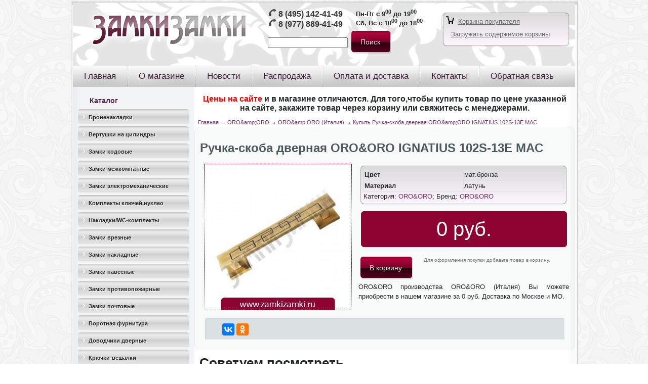

--- FILE ---
content_type: text/html; charset=utf-8
request_url: https://www.zamkizamki.ru/ruchka-skoba-dvernaya-orooro-ignatius-102s-13e-mac
body_size: 6688
content:
<!DOCTYPE html PUBLIC "-//W3C//DTD XHTML 1.0 Strict//EN" "http://www.w3.org/TR/xhtml1/DTD/xhtml1-strict.dtd">
<html xmlns="http://www.w3.org/1999/xhtml" lang="ru" xml:lang="ru" dir="ltr" >
<head>
  <link rel="shortcut icon" href="/sites/all/themes/comfortelectro1/favicon.ico" type="image/x-icon" />
<meta name="keywords" content="Ручка-скоба дверная ORO&amp;ORO IGNATIUS 102S-13E MAC,ORO&amp;ORO (Италия),ORO&amp;ORO" />
<meta name="description" content="Купить Ручка-скоба дверная ORO&amp;ORO IGNATIUS 102S-13E MAC. Мы предлагаем ORO&amp;ORO со скидкой! Доставка по Москве и МО." />
  <title>Ручка-скоба дверная ORO&amp;ORO IGNATIUS 102S-13E MAC. ORO&amp;ORO (Италия) с доставкой по Москве и МО.</title>
  <link type="text/css" rel="stylesheet" media="all" href="/sites/default/files/css/css_e304b293a1f2907726ef87eeee6b788e.css" />
  <script type="text/javascript" src="/sites/default/files/js/js_3ff943e69136e4a836b085b87be3ec76.js"></script>
<script type="text/javascript">
<!--//--><![CDATA[//><!--
jQuery.extend(Drupal.settings, { "basePath": "/", "uc_ajax_cart": { "CALLBACK": "/uc_ajax_cart/add/item", "SHOW_CALLBACK": "/uc_ajax_cart/show", "ADD_TITLE": "Пожалуйста, подождите", "ADD_MESSAGE": "Добавляем товар в корзину", "REMOVE_TITLE": "Пожалуйста, подождите", "REMOVE_MESSAGE": "Удалить товар из корзины", "CART_LINK_CALLBACK": "/uc_ajax_cart/addlink", "BLOCK_UI": 2, "TIMEOUT": 3000, "UPDATE_CALLBACK": "/uc_ajax_cart/update", "UPDATE_MESSAGE": "Пересчитать содержимое корзины", "SESSION": "4f1450f4e67a7e1cd6ef5c4c1b6292fd", "UPDATE": 0, "CART_OPERATION": "Корзина", "CART_VIEW_ON": 0, "SHOW_VIEW_CALLBACK": "/uc_ajax_cart/show-cart-view", "TRACK_CLOSED_STATE": 0, "INITIAL_CLOSED_STATE": 0, "CART_PANE_EFFECT": 0, "CART_PANE_EFFECT_DURATION": 200, "HIDE_CART_OPERATIONS": 0, "COLLAPSIBLE_CART": 0 }, "colorbox": { "transition": "fade", "speed": "350", "opacity": "0.90", "slideshow": false, "slideshowAuto": true, "slideshowSpeed": "2500", "slideshowStart": "start slideshow", "slideshowStop": "stop slideshow", "current": "{current} из {total}", "previous": "« Prev", "next": "Next »", "close": "Close", "overlayClose": true, "maxWidth": "100%", "maxHeight": "100%" }, "cron": { "basePath": "/poormanscron", "runNext": 1768752142 } });
//--><!]]>
</script>
  <!--[if IE 6]><link rel="stylesheet" href="/sites/all/themes/comfortelectro1/style.ie6.css" type="text/css" /><![endif]-->
  <!--[if IE 7]><link rel="stylesheet" href="/sites/all/themes/comfortelectro1/style.ie7.css" type="text/css" media="screen" /><![endif]-->
  <script type="text/javascript"> </script>
</head>

<body class="not-front not-logged-in page-node node-type-product no-sidebars">
<div id="art-main">
<div class="art-sheet">
    <div class="art-sheet-tl"></div>
    <div class="art-sheet-tr"></div>
    <div class="art-sheet-bl"></div>
    <div class="art-sheet-br"></div>
    <div class="art-sheet-tc"></div>
    <div class="art-sheet-bc"></div>
    <div class="art-sheet-cl"></div>
    <div class="art-sheet-cr"></div>
    <div class="art-sheet-cc"></div>
    <div class="art-sheet-body">
<div class="art-header">
    <div class="art-header-center">
        <div class="art-header-jpeg">
<table width="100%">
<tr valign="top">
<td width="20">
</td>
<td width="350">
<a href="/"><img src="/sites/all/themes/comfortelectro1/logo.png" style="padding-top:1px;"></a>
</td>
<td width="350">
<div id="banner1"><div id="banner1-block-2">
  	
  <div class="content">
    <table><tr><td>
<p>
<span style="color: rgb(105, 105, 105);"><img alt="" src="/sites/default/files/phone_1.png" style="width: 16px; height: 16px;"><strong><span style="font-size: 16px;">
<a href="tel:+74951424149" style="text-decoration:none;color:#333;">8 (495) 142-41-49</a></span></strong></span>
</p><p>
<span style="color: rgb(105, 105, 105);"><img alt="" src="/sites/default/files/phone_1.png" style="width: 16px; height: 16px;"><strong><span style="font-size: 16px;">
<a href="tel:+79778894149" style="text-decoration:none;color:#333;">8 (977) 889-41-49</a></span></strong></span>
</p>
</td><td>
<div style="font-weight: bold;">Пн-Пт с 9<sup>00</sup> до 19<sup>00</sup></div>
<div style="font-weight: bold;">Сб, Вс с 10<sup>00</sup> до 18<sup>00</sup></div>
</td></tr></table>  </div>
</div><div id="banner1-search-0">
  	
  <div class="content">
    <form action="/ruchka-skoba-dvernaya-orooro-ignatius-102s-13e-mac"  accept-charset="UTF-8" method="post" id="search-block-form">
<div><div class="container-inline">
  <div class="form-item" id="edit-search-block-form-1-wrapper">
 <label for="edit-search-block-form-1">Поиск на сайте: </label>
 <input type="text" maxlength="128" name="search_block_form" id="edit-search-block-form-1" size="15" value="" title="Введите ключевые слова для поиска." class="form-text" />
</div>
<span class="art-button-wrapper"><span class="art-button-l"></span><span class="art-button-r"></span><input type="submit" name="op" id="edit-submit" value="Поиск"  class="form-submit art-button"/></span><input type="hidden" name="form_build_id" id="form-a9cfbaa0b07bdabbc74649212ac1e8d4" value="form-a9cfbaa0b07bdabbc74649212ac1e8d4"  />
<input type="hidden" name="form_id" id="edit-search-block-form" value="search_block_form"  />
</div>

</div></form>
  </div>
</div></div></td>
<td>
<br>
<div id="divb3">
<a href="/cart"><img src="/sites/all/themes/comfortelectro1/cart.png"></a>&nbsp;
<a href="/cart" class="ban3">Корзина покупателя</a>
<div id="banner3"><div id="banner3-uc_ajax_cart-0">

  <div class="content">
    <div id="ajaxCartUpdate"><a id="ajax-cart-view-handler" href="/cart">Открыть корзину</a></div>  </div>
</div></div></div>
<!-- <div style="text-align:center;font-weight:bold;">Работаем с 10<sup>00</sup> до 19<sup>00</sup></div> -->
</td>
</tr>
</table>

        </div>
    </div>
<div class="art-logo">
</div>

</div>
<div class="art-nav">
    <div class="l"></div>
    <div class="r"></div>
    
<div id="art-menu-id"><ul class="art-menu"><li class="leaf first"><a href="/index.php" title="&#1043;&#1083;&#1072;&#1074;&#1085;&#1072;&#1103;"><span class="l">&nbsp;</span><span class="r">&nbsp;</span><span class="t">&#1043;&#1083;&#1072;&#1074;&#1085;&#1072;&#1103;</span></a></li>
<li class="leaf"><a href="/o-magazine" title="&#1054; &#1084;&#1072;&#1075;&#1072;&#1079;&#1080;&#1085;&#1077;"><span class="l">&nbsp;</span><span class="r">&nbsp;</span><span class="t">&#1054; &#1084;&#1072;&#1075;&#1072;&#1079;&#1080;&#1085;&#1077;</span></a></li>
<li class="leaf"><a href="/news"><span class="l">&nbsp;</span><span class="r">&nbsp;</span><span class="t">&#1053;&#1086;&#1074;&#1086;&#1089;&#1090;&#1080;</span></a></li>
<li class="leaf"><a href="/sale"><span class="l">&nbsp;</span><span class="r">&nbsp;</span><span class="t">&#1056;&#1072;&#1089;&#1087;&#1088;&#1086;&#1076;&#1072;&#1078;&#1072;</span></a></li>
<li class="leaf"><a href="/oplata-i-dostavka" title="&#1054;&#1087;&#1083;&#1072;&#1090;&#1072; &#1080; &#1076;&#1086;&#1089;&#1090;&#1072;&#1074;&#1082;&#1072;"><span class="l">&nbsp;</span><span class="r">&nbsp;</span><span class="t">&#1054;&#1087;&#1083;&#1072;&#1090;&#1072; &#1080; &#1076;&#1086;&#1089;&#1090;&#1072;&#1074;&#1082;&#1072;</span></a></li>
<li class="leaf"><a href="/kontakty" title="&#1050;&#1086;&#1085;&#1090;&#1072;&#1082;&#1090;&#1099;"><span class="l">&nbsp;</span><span class="r">&nbsp;</span><span class="t">&#1050;&#1086;&#1085;&#1090;&#1072;&#1082;&#1090;&#1099;</span></a></li>
<li class="leaf last"><a href="/contact" title=""><span class="l">&nbsp;</span><span class="r">&nbsp;</span><span class="t">&#1054;&#1073;&#1088;&#1072;&#1090;&#1085;&#1072;&#1103; &#1089;&#1074;&#1103;&#1079;&#1100;</span></a></li>
</ul></div>
</div>

<div class="art-content-layout">
    <div class="art-content-layout-row">
<div class="art-layout-cell art-sidebar1"><div class="art-vmenublock">
    <div class="art-vmenublock-body">
<div class="art-vmenublockheader">
    <h3 class="t subject">Каталог</h3>
</div>
<div class="art-vmenublockcontent">
    <div class="art-vmenublockcontent-body">

<div id="art-vmenu-id"><ul class="art-vmenu"><li class="collapsed first"><a href="/bronenakladki/7"><span class="l">&nbsp;</span><span class="r">&nbsp;</span><span class="t">&#1041;&#1088;&#1086;&#1085;&#1077;&#1085;&#1072;&#1082;&#1083;&#1072;&#1076;&#1082;&#1080;</span></a></li>
<li class="collapsed"><a href="/vertushka-na-tsilindr/251"><span class="l">&nbsp;</span><span class="r">&nbsp;</span><span class="t">&#1042;&#1077;&#1088;&#1090;&#1091;&#1096;&#1082;&#1080; &#1085;&#1072; &#1094;&#1080;&#1083;&#1080;&#1085;&#1076;&#1088;&#1099;</span></a></li>
<li class="collapsed"><a href="/kodovye-zamki/2"><span class="l">&nbsp;</span><span class="r">&nbsp;</span><span class="t">&#1047;&#1072;&#1084;&#1082;&#1080; &#1082;&#1086;&#1076;&#1086;&#1074;&#1099;&#1077;</span></a></li>
<li class="collapsed"><a href="/zamki-mezhkomnatnye/80"><span class="l">&nbsp;</span><span class="r">&nbsp;</span><span class="t">&#1047;&#1072;&#1084;&#1082;&#1080; &#1084;&#1077;&#1078;&#1082;&#1086;&#1084;&#1085;&#1072;&#1090;&#1085;&#1099;&#1077;</span></a></li>
<li class="collapsed"><a href="/elektromekhanicheskie-zamki/5"><span class="l">&nbsp;</span><span class="r">&nbsp;</span><span class="t">&#1047;&#1072;&#1084;&#1082;&#1080; &#1101;&#1083;&#1077;&#1082;&#1090;&#1088;&#1086;&#1084;&#1077;&#1093;&#1072;&#1085;&#1080;&#1095;&#1077;&#1089;&#1082;&#1080;&#1077; </span></a></li>
<li class="collapsed"><a href="/komplekty-klyucheinukleo/232"><span class="l">&nbsp;</span><span class="r">&nbsp;</span><span class="t">&#1050;&#1086;&#1084;&#1087;&#1083;&#1077;&#1082;&#1090;&#1099; &#1082;&#1083;&#1102;&#1095;&#1077;&#1081;,&#1085;&#1091;&#1082;&#1083;&#1077;&#1086;</span></a></li>
<li class="collapsed"><a href="/nakladkivc-komplekty/188"><span class="l">&nbsp;</span><span class="r">&nbsp;</span><span class="t">&#1053;&#1072;&#1082;&#1083;&#1072;&#1076;&#1082;&#1080;/WC-&#1082;&#1086;&#1084;&#1087;&#1083;&#1077;&#1082;&#1090;&#1099;</span></a></li>
<li class="collapsed"><a href="/vreznye-zamki/1"><span class="l">&nbsp;</span><span class="r">&nbsp;</span><span class="t">&#1047;&#1072;&#1084;&#1082;&#1080; &#1074;&#1088;&#1077;&#1079;&#1085;&#1099;&#1077; </span></a></li>
<li class="collapsed"><a href="/zamki-nakladnye/4"><span class="l">&nbsp;</span><span class="r">&nbsp;</span><span class="t">&#1047;&#1072;&#1084;&#1082;&#1080; &#1085;&#1072;&#1082;&#1083;&#1072;&#1076;&#1085;&#1099;&#1077;</span></a></li>
<li class="collapsed"><a href="/navesnye-zamki/3"><span class="l">&nbsp;</span><span class="r">&nbsp;</span><span class="t">&#1047;&#1072;&#1084;&#1082;&#1080; &#1085;&#1072;&#1074;&#1077;&#1089;&#1085;&#1099;&#1077;</span></a></li>
<li class="collapsed"><a href="/zamki-antipanika/6"><span class="l">&nbsp;</span><span class="r">&nbsp;</span><span class="t">&#1047;&#1072;&#1084;&#1082;&#1080; &#1087;&#1088;&#1086;&#1090;&#1080;&#1074;&#1086;&#1087;&#1086;&#1078;&#1072;&#1088;&#1085;&#1099;&#1077;</span></a></li>
<li class="leaf"><a href="/zamki-pochtovye/190" title="&#1047;&#1072;&#1084;&#1082;&#1080; &#1087;&#1086;&#1095;&#1090;&#1086;&#1074;&#1099;&#1077;"><span class="l">&nbsp;</span><span class="r">&nbsp;</span><span class="t">&#1047;&#1072;&#1084;&#1082;&#1080; &#1087;&#1086;&#1095;&#1090;&#1086;&#1074;&#1099;&#1077;</span></a></li>
<li class="collapsed"><a href="/vorotnaya-furnitura/14" title="&#1042;&#1086;&#1088;&#1086;&#1090;&#1085;&#1072;&#1103; &#1092;&#1091;&#1088;&#1085;&#1080;&#1090;&#1091;&#1088;&#1072;"><span class="l">&nbsp;</span><span class="r">&nbsp;</span><span class="t">&#1042;&#1086;&#1088;&#1086;&#1090;&#1085;&#1072;&#1103; &#1092;&#1091;&#1088;&#1085;&#1080;&#1090;&#1091;&#1088;&#1072;</span></a></li>
<li class="collapsed"><a href="/dovodchiki/12" title="&#1044;&#1086;&#1074;&#1086;&#1076;&#1095;&#1080;&#1082;&#1080; &#1076;&#1074;&#1077;&#1088;&#1085;&#1099;&#1077;"><span class="l">&nbsp;</span><span class="r">&nbsp;</span><span class="t">&#1044;&#1086;&#1074;&#1086;&#1076;&#1095;&#1080;&#1082;&#1080; &#1076;&#1074;&#1077;&#1088;&#1085;&#1099;&#1077;</span></a></li>
<li class="collapsed"><a href="/ruchki-okonnye/kryuchki-veshalki/197" title="&#1050;&#1088;&#1102;&#1095;&#1082;&#1080;-&#1074;&#1077;&#1096;&#1072;&#1083;&#1082;&#1080;"><span class="l">&nbsp;</span><span class="r">&nbsp;</span><span class="t">&#1050;&#1088;&#1102;&#1095;&#1082;&#1080;-&#1074;&#1077;&#1096;&#1072;&#1083;&#1082;&#1080;</span></a></li>
<li class="collapsed"><a href="/ruchki-okonnye/ogranichiteli-dvernyestopory/196" title="&#1054;&#1075;&#1088;&#1072;&#1085;&#1080;&#1095;&#1080;&#1090;&#1077;&#1083;&#1080; &#1076;&#1074;&#1077;&#1088;&#1085;&#1099;&#1077;(&#1089;&#1090;&#1086;&#1087;&#1086;&#1088;&#1099;)"><span class="l">&nbsp;</span><span class="r">&nbsp;</span><span class="t">&#1054;&#1075;&#1088;&#1072;&#1085;&#1080;&#1095;&#1080;&#1090;&#1077;&#1083;&#1080; &#1076;&#1074;&#1077;&#1088;&#1085;&#1099;&#1077;(&#1089;&#1090;&#1086;&#1087;&#1086;&#1088;&#1099;)</span></a></li>
<li class="collapsed"><a href="/petli/10" title="&#1055;&#1077;&#1090;&#1083;&#1080; &#1076;&#1074;&#1077;&#1088;&#1085;&#1099;&#1077;"><span class="l">&nbsp;</span><span class="r">&nbsp;</span><span class="t">&#1055;&#1077;&#1090;&#1083;&#1080; &#1076;&#1074;&#1077;&#1088;&#1085;&#1099;&#1077;</span></a></li>
<li class="leaf"><a href="/pochtovye-yashchiki/91" title="&#1055;&#1086;&#1095;&#1090;&#1086;&#1074;&#1099;&#1077; &#1103;&#1097;&#1080;&#1082;&#1080;"><span class="l">&nbsp;</span><span class="r">&nbsp;</span><span class="t">&#1055;&#1086;&#1095;&#1090;&#1086;&#1074;&#1099;&#1077; &#1103;&#1097;&#1080;&#1082;&#1080;</span></a></li>
<li class="collapsed"><a href="/ruchki-dvernye-na-planke/raznoe/228" title="&#1056;&#1072;&#1079;&#1085;&#1086;&#1077;"><span class="l">&nbsp;</span><span class="r">&nbsp;</span><span class="t">&#1056;&#1072;&#1079;&#1085;&#1086;&#1077;</span></a></li>
<li class="collapsed"><a href="/ruchki-gongi-stuchalki/195" title="&#1056;&#1091;&#1095;&#1082;&#1080; &#1075;&#1086;&#1085;&#1075;&#1080;-&#1089;&#1090;&#1091;&#1095;&#1072;&#1083;&#1082;&#1080;"><span class="l">&nbsp;</span><span class="r">&nbsp;</span><span class="t">&#1056;&#1091;&#1095;&#1082;&#1080; &#1075;&#1086;&#1085;&#1075;&#1080;-&#1089;&#1090;&#1091;&#1095;&#1072;&#1083;&#1082;&#1080;</span></a></li>
<li class="collapsed"><a href="/ruchki-dvernye-na-planke/159" title="&#1056;&#1091;&#1095;&#1082;&#1080; &#1076;&#1074;&#1077;&#1088;&#1085;&#1099;&#1077; &#1085;&#1072; &#1087;&#1083;&#1072;&#1085;&#1082;&#1077;"><span class="l">&nbsp;</span><span class="r">&nbsp;</span><span class="t">&#1056;&#1091;&#1095;&#1082;&#1080; &#1076;&#1074;&#1077;&#1088;&#1085;&#1099;&#1077; &#1085;&#1072; &#1087;&#1083;&#1072;&#1085;&#1082;&#1077;</span></a></li>
<li class="collapsed"><a href="/mezhkomnatnye-dvernye-ruchki/8" title="&#1056;&#1091;&#1095;&#1082;&#1080; &#1076;&#1074;&#1077;&#1088;&#1085;&#1099;&#1077;,&#1084;&#1077;&#1078;&#1082;&#1086;&#1084;&#1085;&#1072;&#1090;&#1085;&#1099;&#1077;"><span class="l">&nbsp;</span><span class="r">&nbsp;</span><span class="t">&#1056;&#1091;&#1095;&#1082;&#1080; &#1076;&#1074;&#1077;&#1088;&#1085;&#1099;&#1077;,&#1084;&#1077;&#1078;&#1082;&#1086;&#1084;&#1085;&#1072;&#1090;&#1085;&#1099;&#1077;</span></a></li>
<li class="collapsed"><a href="/mebelnye-ruchki/180" title="&#1056;&#1091;&#1095;&#1082;&#1080; &#1084;&#1077;&#1073;&#1077;&#1083;&#1100;&#1085;&#1099;&#1077;"><span class="l">&nbsp;</span><span class="r">&nbsp;</span><span class="t">&#1056;&#1091;&#1095;&#1082;&#1080; &#1084;&#1077;&#1073;&#1077;&#1083;&#1100;&#1085;&#1099;&#1077;</span></a></li>
<li class="collapsed"><a href="/ruchki-okonnye/191" title="&#1056;&#1091;&#1095;&#1082;&#1080; &#1086;&#1082;&#1086;&#1085;&#1085;&#1099;&#1077;"><span class="l">&nbsp;</span><span class="r">&nbsp;</span><span class="t">&#1056;&#1091;&#1095;&#1082;&#1080; &#1086;&#1082;&#1086;&#1085;&#1085;&#1099;&#1077;</span></a></li>
<li class="collapsed"><a href="/ruchki-skoby/89" title="&#1056;&#1091;&#1095;&#1082;&#1080; &#1089;&#1082;&#1086;&#1073;&#1099;"><span class="l">&nbsp;</span><span class="r">&nbsp;</span><span class="t">&#1056;&#1091;&#1095;&#1082;&#1080; &#1089;&#1082;&#1086;&#1073;&#1099;</span></a></li>
<li class="collapsed"><a href="/ruchki-zashchelkiknoby/222" title="&#1056;&#1091;&#1095;&#1082;&#1080;-&#1079;&#1072;&#1097;&#1077;&#1083;&#1082;&#1080;,&#1082;&#1085;&#1086;&#1073;&#1099;"><span class="l">&nbsp;</span><span class="r">&nbsp;</span><span class="t">&#1056;&#1091;&#1095;&#1082;&#1080;-&#1079;&#1072;&#1097;&#1077;&#1083;&#1082;&#1080;,&#1082;&#1085;&#1086;&#1073;&#1099;</span></a></li>
<li class="collapsed"><a href="/furnitura/11" title="&#1060;&#1091;&#1088;&#1085;&#1080;&#1090;&#1091;&#1088;&#1072; &#1076;&#1083;&#1103; &#1088;&#1072;&#1079;&#1076;&#1074;. &#1076;&#1074;&#1077;&#1088;&#1077;&#1081;"><span class="l">&nbsp;</span><span class="r">&nbsp;</span><span class="t">&#1060;&#1091;&#1088;&#1085;&#1080;&#1090;&#1091;&#1088;&#1072; &#1076;&#1083;&#1103; &#1088;&#1072;&#1079;&#1076;&#1074;. &#1076;&#1074;&#1077;&#1088;&#1077;&#1081;</span></a></li>
<li class="leaf"><a href="/furnitura-dlya-finskikh-dverei/131" title="&#1060;&#1091;&#1088;&#1085;&#1080;&#1090;&#1091;&#1088;&#1072; &#1076;&#1083;&#1103; &#1092;&#1080;&#1085;&#1089;&#1082;&#1080;&#1093; &#1076;&#1074;&#1077;&#1088;&#1077;&#1081;"><span class="l">&nbsp;</span><span class="r">&nbsp;</span><span class="t">&#1060;&#1091;&#1088;&#1085;&#1080;&#1090;&#1091;&#1088;&#1072; &#1076;&#1083;&#1103; &#1092;&#1080;&#1085;&#1089;&#1082;&#1080;&#1093; &#1076;&#1074;&#1077;&#1088;&#1077;&#1081;</span></a></li>
<li class="collapsed"><a href="/furnitura-pvkh/106" title="&#1060;&#1091;&#1088;&#1085;&#1080;&#1090;&#1091;&#1088;&#1072; &#1055;&#1042;&#1061;"><span class="l">&nbsp;</span><span class="r">&nbsp;</span><span class="t">&#1060;&#1091;&#1088;&#1085;&#1080;&#1090;&#1091;&#1088;&#1072; &#1055;&#1042;&#1061;</span></a></li>
<li class="collapsed last"><a href="/tsilindrovye-mekhanizmy/13" title="&#1062;&#1080;&#1083;&#1080;&#1085;&#1076;&#1088;&#1086;&#1074;&#1099;&#1077; &#1084;&#1077;&#1093;&#1072;&#1085;&#1080;&#1079;&#1084;&#1099;"><span class="l">&nbsp;</span><span class="r">&nbsp;</span><span class="t">&#1062;&#1080;&#1083;&#1080;&#1085;&#1076;&#1088;&#1086;&#1074;&#1099;&#1077; &#1084;&#1077;&#1093;&#1072;&#1085;&#1080;&#1079;&#1084;&#1099;</span></a></li>
</ul></div>


    </div>
</div>

    </div>
</div>
</div><div class="art-layout-cell art-content-sidebar2">
<div id="banner2"><div id="banner2-block-9">
  	
  <div class="content">
    <p style="text-align: center;">&nbsp;</p><p style="text-align: center;"><span style="font-size:16px;"><strong><span style="color: rgb(255, 0, 0);">Цены на сайте </span>и в магазине отличаются. Для того,чтобы купить товар по цене указанной на сайте, закажите товар через корзину или свяжитесь с&nbsp;менеджерами.</strong></span></p>  </div>
</div></div><div class="breadcrumb art-postcontent"><a href="/">Главная</a> → <a href="/petli-dvernye/orooro/306">ORO&amp;amp;ORO</a> → <a href="/producers/orooro-italiya">ORO&amp;amp;ORO (Италия)</a> → <a href="/ruchka-skoba-dvernaya-orooro-ignatius-102s-13e-mac">Купить Ручка-скоба дверная ORO&amp;amp;ORO IGNATIUS 102S-13E MAC</a></div><div class="art-post">
    <div class="art-post-tl"></div>
    <div class="art-post-tr"></div>
    <div class="art-post-bl"></div>
    <div class="art-post-br"></div>
    <div class="art-post-tc"></div>
    <div class="art-post-bc"></div>
    <div class="art-post-cl"></div>
    <div class="art-post-cr"></div>
    <div class="art-post-cc"></div>
    <div class="art-post-body">
<div class="art-post-inner">
<div class="art-postcontent">
<h1> Ручка-скоба дверная ORO&amp;ORO IGNATIUS 102S-13E MAC</h1><table class="nobor">
		<tr>
		 	<td width="310"><div style="width:295px;margin:auto;"><A href="/sites/default/files/imagecache/colobox/102s-13e_ignatius.jpg"  id="glavphotolink" class="colorbox" rel="gallery-05"  title="'Ручка-скоба дверная ORO&ORO IGNATIUS 102S-13E MAC'. Цена:0 руб."><img src="/sites/default/files/imagecache/w290/102s-13e_ignatius.jpg" id="glavphoto"></a></div>
</td>

		 	<td><div class="divb3"><table><tr><td><b>Цвет</b></td><td>мат.бронза</td></tr><tr><td><b>Материал</b></td><td>латунь</td></tr></table>Категория: <a href='/petli-dvernye/orooro/306'>ORO&ORO</a>; Бренд: <a href='/petli-dvernye/orooro/306'>ORO&ORO</a></div><div class="divb3p">0 руб.</div><table style="width:100%;"><tr><td style="text-align:left;"><div class="add-to-cart"><form action="/ruchka-skoba-dvernaya-orooro-ignatius-102s-13e-mac"  accept-charset="UTF-8" method="post" id="uc-product-add-to-cart-form-1815" class="ajax-cart-submit-form">
<div><input type="hidden" name="qty" id="edit-qty" value="1"  />
<span class="art-button-wrapper"><span class="art-button-l"></span><span class="art-button-r"></span><input type="submit" name="op" id="edit-submit-1815" value="В корзину"  class="form-submit node-add-to-cart ajax-cart-submit-form-button art-button"/></span><input type="hidden" name="form_build_id" id="form-7ffd9a28e7d928a96559767d9427fd16" value="form-7ffd9a28e7d928a96559767d9427fd16"  />
<input type="hidden" name="form_id" id="edit-uc-product-add-to-cart-form-1815" value="uc_product_add_to_cart_form_1815"  />
<input type="hidden" name="product-nid" id="edit-product-nid" value="1815"  />

</div></form>
</div>
            </td><td style="color:#777777;font-size:10px;">Для оформления покупки добавьте товар в корзину.</td></tr></table>ORO&ORO производства ORO&ORO (Италия) Вы можете приобрести в нашем магазине за 0 руб. Доставка по Москве и МО.</td>
		</tr>
		</table><div class="art-block clear-block block block-block" id="block-block-11">
    <div class="art-block-tl"></div>
    <div class="art-block-tr"></div>
    <div class="art-block-bl"></div>
    <div class="art-block-br"></div>
    <div class="art-block-tc"></div>
    <div class="art-block-bc"></div>
    <div class="art-block-cl"></div>
    <div class="art-block-cr"></div>
    <div class="art-block-cc"></div>
    <div class="art-block-body">

	<div class="art-blockcontent content">
	    <div class="art-blockcontent-body">
	
		<script src="//yastatic.net/es5-shims/0.0.2/es5-shims.min.js"></script>
<script src="//yastatic.net/share2/share.js"></script>
<div class="ya-share2" data-services="collections,vkontakte,facebook,odnoklassniki,gplus" data-counter=""></div>
	
	    </div>
	</div>
	

    </div>
</div>

</div>
<div class="cleared"></div>

</div>

    </div>
</div>
<div id="banner4"><div id="banner4-views-mycatalog2-block_1">
      <h2>Советуем посмотреть</h2>
  	
  <div class="content">
    <div class="view view-mycatalog2 view-id-mycatalog2 view-display-id-block_1 view-dom-id-1">
    
  
  
      <div class="view-content">
      <table class="views-view-grid col-3">
  <tbody>
                <tr class="row-1 row-first row-last">
                  <td class="col-1 col-first">
              
  <div class="views-field-title">
                <span class="field-content"><a href="/tsilindrovyi-mekhanizm-evva-mcs-102mm-3666-kk">Цилиндровый механизм EVVA MCS 102мм (36*66) k/k</a></span>
  </div>
  
  <div class="views-field-field-image-cache-fid">
                <div class="field-content"><a href="/tsilindrovyi-mekhanizm-evva-mcs-102mm-3666-kk" class="imagecache imagecache-product_list imagecache-linked imagecache-product_list_linked"><img src="https://www.zamkizamki.ru/sites/default/files/imagecache/product_list/ics1_46.jpg" alt="" title=""  class="imagecache imagecache-product_list" width="100" height="100" /></a></div>
  </div>
  
  <div class="views-field-field-keys-value">
          <label class="views-label-field-keys-value">
        Кол-во ключей:
      </label>
                <span class="field-content"><a href="/tsilindrovyi-mekhanizm-evva-mcs-102mm-3666-kk">5</a></span>
  </div>
  
  <div class="views-field-field-cvet-value">
          <label class="views-label-field-cvet-value">
        Цвет:
      </label>
                <span class="field-content"><a href="/tsilindrovyi-mekhanizm-evva-mcs-102mm-3666-kk">латунь,никель</a></span>
  </div>
  
  <div class="views-field-sell-price">
                <span class="field-content"><span class="uc-price-product uc-price-sell_price uc-price">0руб.</span></span>
  </div>
  
  <div class="views-field-addtocartlink">
                <div class="field-content"><div class="add-to-cart"><form action="/ruchka-skoba-dvernaya-orooro-ignatius-102s-13e-mac"  accept-charset="UTF-8" method="post" id="uc-product-add-to-cart-form-2518" class="ajax-cart-submit-form">
<div><input type="hidden" name="qty" id="edit-qty-1" value="1"  />
<span class="art-button-wrapper"><span class="art-button-l"></span><span class="art-button-r"></span><input type="submit" name="op" id="edit-submit-2518" value="В корзину"  class="form-submit node-add-to-cart ajax-cart-submit-form-button art-button"/></span><input type="hidden" name="form_build_id" id="form-4b074acd2ab60321944ff97837da0cbc" value="form-4b074acd2ab60321944ff97837da0cbc"  />
<input type="hidden" name="form_id" id="edit-uc-product-add-to-cart-form-2518" value="uc_product_add_to_cart_form_2518"  />
<input type="hidden" name="product-nid" id="edit-product-nid-1" value="2518"  />

</div></form>
</div></div>
  </div>
          </td>
                  <td class="col-2">
              
  <div class="views-field-title">
                <span class="field-content"><a href="/nakladka-pod-fiksator-mbc-wc-venus-0">Накладка под фиксатор M.B.C. WC Venus</a></span>
  </div>
  
  <div class="views-field-field-image-cache-fid">
                <div class="field-content"><a href="/nakladka-pod-fiksator-mbc-wc-venus-0" class="imagecache imagecache-product_list imagecache-linked imagecache-product_list_linked"><img src="https://www.zamkizamki.ru/sites/default/files/imagecache/product_list/zzzzz_latun.jpg" alt="" title=""  class="imagecache imagecache-product_list" width="100" height="100" /></a></div>
  </div>
  
  <div class="views-field-field-komplektatia-value">
          <label class="views-label-field-komplektatia-value">
        Комплектация:
      </label>
                <span class="field-content"><a href="/nakladka-pod-fiksator-mbc-wc-venus-0">с ответной частью</a></span>
  </div>
  
  <div class="views-field-field-material-value">
          <label class="views-label-field-material-value">
        Материал:
      </label>
                <span class="field-content"><a href="/nakladka-pod-fiksator-mbc-wc-venus-0">латунь</a></span>
  </div>
  
  <div class="views-field-field-cvet-value">
          <label class="views-label-field-cvet-value">
        Цвет:
      </label>
                <span class="field-content"><a href="/nakladka-pod-fiksator-mbc-wc-venus-0">латунь</a></span>
  </div>
  
  <div class="views-field-sell-price">
                <span class="field-content"><span class="uc-price-product uc-price-sell_price uc-price">1.320руб.</span></span>
  </div>
  
  <div class="views-field-addtocartlink">
                <div class="field-content"><div class="add-to-cart"><form action="/ruchka-skoba-dvernaya-orooro-ignatius-102s-13e-mac"  accept-charset="UTF-8" method="post" id="uc-product-add-to-cart-form-1229" class="ajax-cart-submit-form">
<div><input type="hidden" name="qty" id="edit-qty-2" value="1"  />
<span class="art-button-wrapper"><span class="art-button-l"></span><span class="art-button-r"></span><input type="submit" name="op" id="edit-submit-1229" value="В корзину"  class="form-submit node-add-to-cart ajax-cart-submit-form-button art-button"/></span><input type="hidden" name="form_build_id" id="form-75b4fecc6f318f006693dd5bdbdfc662" value="form-75b4fecc6f318f006693dd5bdbdfc662"  />
<input type="hidden" name="form_id" id="edit-uc-product-add-to-cart-form-1229" value="uc_product_add_to_cart_form_1229"  />
<input type="hidden" name="product-nid" id="edit-product-nid-2" value="1229"  />

</div></form>
</div></div>
  </div>
          </td>
                  <td class="col-3 col-last">
              
  <div class="views-field-title">
                <span class="field-content"><a href="/dvernye-ruchki-mondeo-crystal-saten">Дверные ручки MONDEO &quot;CRYSTAL&quot; SATEN 0237-006</a></span>
  </div>
  
  <div class="views-field-field-image-cache-fid">
                <div class="field-content"><a href="/dvernye-ruchki-mondeo-crystal-saten" class="imagecache imagecache-product_list imagecache-linked imagecache-product_list_linked"><img src="https://www.zamkizamki.ru/sites/default/files/imagecache/product_list/mondeo_0237-006_satene_enl.jpg" alt="" title=""  class="imagecache imagecache-product_list" width="100" height="100" /></a></div>
  </div>
  
  <div class="views-field-field-material-value">
          <label class="views-label-field-material-value">
        Материал:
      </label>
                <span class="field-content"><a href="/dvernye-ruchki-mondeo-crystal-saten">латунь</a></span>
  </div>
  
  <div class="views-field-field-cvet-value">
          <label class="views-label-field-cvet-value">
        Цвет:
      </label>
                <span class="field-content"><a href="/dvernye-ruchki-mondeo-crystal-saten">мат.никель\белый хрусталь</a></span>
  </div>
  
  <div class="views-field-sell-price">
                <span class="field-content"><span class="uc-price-product uc-price-sell_price uc-price">7.194руб.</span></span>
  </div>
  
  <div class="views-field-addtocartlink">
                <div class="field-content"><div class="add-to-cart"><form action="/ruchka-skoba-dvernaya-orooro-ignatius-102s-13e-mac"  accept-charset="UTF-8" method="post" id="uc-product-add-to-cart-form-2001" class="ajax-cart-submit-form">
<div><input type="hidden" name="qty" id="edit-qty-3" value="1"  />
<span class="art-button-wrapper"><span class="art-button-l"></span><span class="art-button-r"></span><input type="submit" name="op" id="edit-submit-2001" value="В корзину"  class="form-submit node-add-to-cart ajax-cart-submit-form-button art-button"/></span><input type="hidden" name="form_build_id" id="form-29f518922cf65a4135e21e778e0b169d" value="form-29f518922cf65a4135e21e778e0b169d"  />
<input type="hidden" name="form_id" id="edit-uc-product-add-to-cart-form-2001" value="uc_product_add_to_cart_form_2001"  />
<input type="hidden" name="product-nid" id="edit-product-nid-3" value="2001"  />

</div></form>
</div></div>
  </div>
          </td>
              </tr>
      </tbody>
</table>
    </div>
  
  
  
  
  
  
</div>   </div>
</div></div></div>

    </div>
</div>
<div class="cleared"></div>

<div class="art-footer">
    <div class="art-footer-t"></div>
    <div class="art-footer-body">
        <div class="art-footer-text">
        <p>Copyright © 2026.</p>

                        <div id="block-block-8" class="clear-block block block-block">
		<div class="content"><div id="l2pmain"></div>
<script defer src="https://zvonzvon.ru/cod/js.js"></script> 

<!-- Yandex.Metrika counter -->
<script type="text/javascript">
(function (d, w, c) {
    (w[c] = w[c] || []).push(function() {
        try {
            w.yaCounter14678815 = new Ya.Metrika({id:14678815,
                    clickmap:true,
                    trackLinks:true});
        } catch(e) {}
    });
    
    var n = d.getElementsByTagName("script")[0],
        s = d.createElement("script"),
        f = function () { n.parentNode.insertBefore(s, n); };
    s.type = "text/javascript";
    s.async = true;
    s.src = (d.location.protocol == "https:" ? "https:" : "http:") + "//mc.yandex.ru/metrika/watch.js";

    if (w.opera == "[object Opera]") {
        d.addEventListener("DOMContentLoaded", f);
    } else { f(); }
})(document, window, "yandex_metrika_callbacks");
</script>
<noscript><div><img src="//mc.yandex.ru/watch/14678815" style="position:absolute; left:-9999px;" alt="" /></div></noscript>
<!-- /Yandex.Metrika counter --></div>
</div>
        </div>
		<div class="cleared"></div>
    </div>
</div>
    </div>
</div>
<div class="cleared"></div>
<p class="art-page-footer"></p>

</div>


</body>
</html>